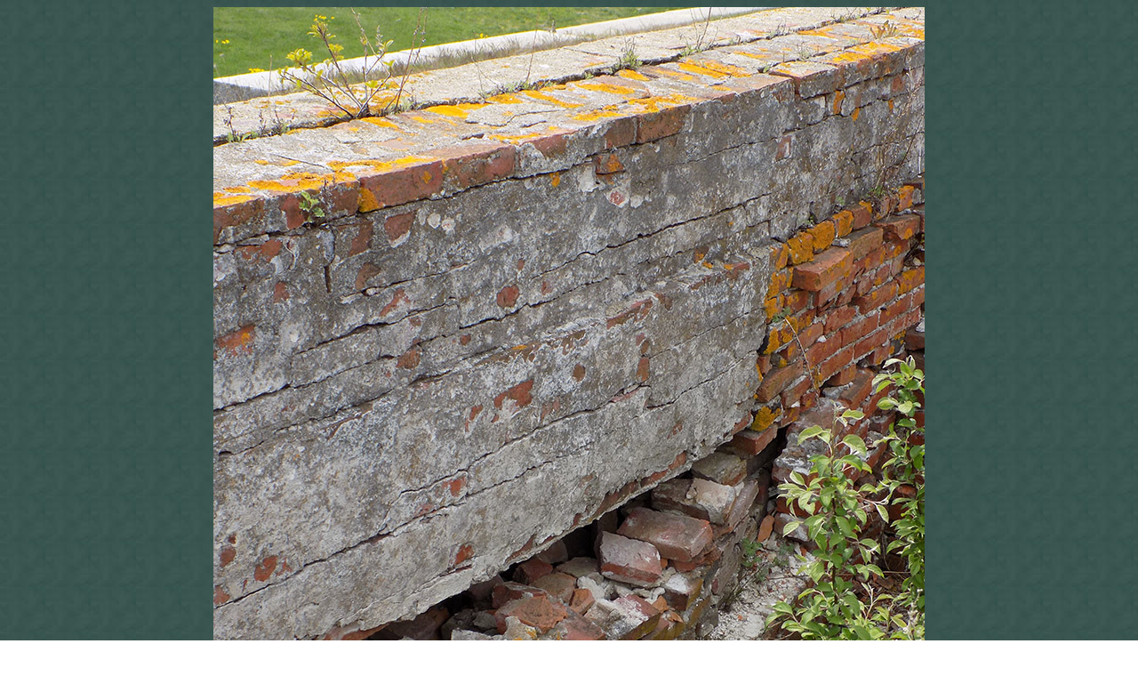

--- FILE ---
content_type: text/html
request_url: http://starforts.com/visited/constitution/co37a.html
body_size: 660
content:
<html>

<head>
	<title>Starforts.com: My Visit to Fort Constitution</title>
	<meta http-equiv="content-type" content="text/html;charset=UTF-8" />
	<link rel="stylesheet" type="text/css" href="../../style2.css"> 
	<script language="JavaScript">
			image1 = new Image();
			image1.src = "../gr/homenoprev2.gif";
			image2 = new Image();
			image2.src = "../gr/next2.gif";
	</script>
</head>

<body align=center background="../../gr/sfback1.jpg">
<table cellpadding=0 cellspacing=0 align=center width=800>
	<tr>
		<td><div align=center><img src="gr/co37a.jpg"></div></td>
	</tr>
	<tr>
		<td><img src="../../gr/spacer.gif"></td>
	</tr>
	<tr>
		<td><div align=justify><font color=white>Clearly, <i>some</i>thing is needed inside the walls to prevent <i>this</i> from happening. But look, there it is, happening.</font></div><br></td>
	</tr>
	<tr>
		<td>
			<table cellpadding=0 cellspacing=0 width=200 align=center>
				<tr>
					<td><a href="co37.html"><img src="../gr/previous1.gif" border="0" name="link1"
						onmouseover="document.link1.src='../gr/previous2.gif'"
						onmouseout="document.link1.src='../gr/previous1.gif'"></a></td>
					<td><a href="constitutionvisited.html"><img src="../gr/home1.gif" border="0" name="link2"
						onmouseover="document.link2.src='../gr/home2.gif'"
						onmouseout="document.link2.src='../gr/home1.gif'"></a></td>
					<td><a href="co38.html"><img src="../gr/next1.gif" border="0" name="link3"
						onmouseover="document.link3.src='../gr/next2.gif'"
						onmouseout="document.link3.src='../gr/next1.gif'"></a></td>
				</tr>
			</table>
		</td>
	</tr>
</table>
</body>
</html>
		

--- FILE ---
content_type: text/css
request_url: http://starforts.com/style2.css
body_size: 144
content:

body 	{
	font-family: Arial;
	color: white;
		}

a:link {
    color: #44D6F5;
}

a:visited {
    color: #799AE6;
}

a:hover {
    color: #FE0202;
}

a:active {
    color: #FEFB02;
}

</style>